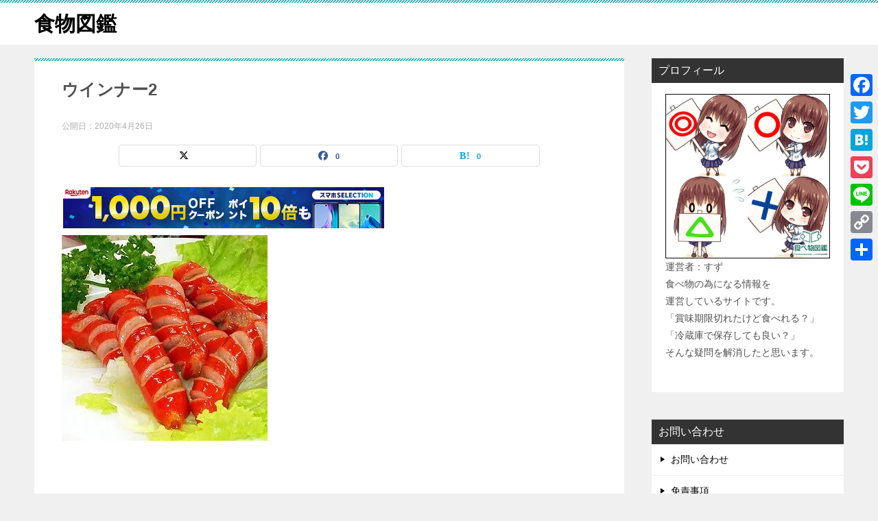

--- FILE ---
content_type: text/html; charset=UTF-8
request_url: https://tabemonozukann.com/archives/1804/%E3%82%A6%E3%82%A4%E3%83%B3%E3%83%8A%E3%83%BC2
body_size: 13858
content:
<!doctype html><html dir="ltr" lang="ja" prefix="og: https://ogp.me/ns#" class="col2 layout-footer-show"><head><meta charset="UTF-8"><meta name="viewport" content="width=device-width, initial-scale=1"><link rel="profile" href="https://gmpg.org/xfn/11"><link media="all" href="https://tabemonozukann.com/wp-content/cache/autoptimize/css/autoptimize_b52270dfc9db88c51caeff9396128bfc.css" rel="stylesheet"><title>ウインナー2 | 食物図鑑</title><style>img:is([sizes="auto" i], [sizes^="auto," i]) { contain-intrinsic-size: 3000px 1500px }</style><meta name="robots" content="max-image-preview:large" /><meta name="author" content="すず"/><link rel="canonical" href="https://tabemonozukann.com/archives/1804/%e3%82%a6%e3%82%a4%e3%83%b3%e3%83%8a%e3%83%bc2" /><meta name="generator" content="All in One SEO (AIOSEO) 4.7.9.1" /><meta property="og:locale" content="ja_JP" /><meta property="og:site_name" content="食物図鑑 | 食べ物の賞味期限や保存方法などの為になる情報を発信しています。" /><meta property="og:type" content="article" /><meta property="og:title" content="ウインナー2 | 食物図鑑" /><meta property="og:url" content="https://tabemonozukann.com/archives/1804/%e3%82%a6%e3%82%a4%e3%83%b3%e3%83%8a%e3%83%bc2" /><meta property="article:published_time" content="2020-04-26T06:26:58+00:00" /><meta property="article:modified_time" content="2020-04-26T06:26:58+00:00" /><meta name="twitter:card" content="summary" /><meta name="twitter:title" content="ウインナー2 | 食物図鑑" /><meta name="google" content="nositelinkssearchbox" /> <script type="application/ld+json" class="aioseo-schema">{"@context":"https:\/\/schema.org","@graph":[{"@type":"BreadcrumbList","@id":"https:\/\/tabemonozukann.com\/archives\/1804\/%e3%82%a6%e3%82%a4%e3%83%b3%e3%83%8a%e3%83%bc2#breadcrumblist","itemListElement":[{"@type":"ListItem","@id":"https:\/\/tabemonozukann.com\/#listItem","position":1,"name":"\u5bb6","item":"https:\/\/tabemonozukann.com\/","nextItem":{"@type":"ListItem","@id":"https:\/\/tabemonozukann.com\/archives\/1804\/%e3%82%a6%e3%82%a4%e3%83%b3%e3%83%8a%e3%83%bc2#listItem","name":"\u30a6\u30a4\u30f3\u30ca\u30fc2"}},{"@type":"ListItem","@id":"https:\/\/tabemonozukann.com\/archives\/1804\/%e3%82%a6%e3%82%a4%e3%83%b3%e3%83%8a%e3%83%bc2#listItem","position":2,"name":"\u30a6\u30a4\u30f3\u30ca\u30fc2","previousItem":{"@type":"ListItem","@id":"https:\/\/tabemonozukann.com\/#listItem","name":"\u5bb6"}}]},{"@type":"ItemPage","@id":"https:\/\/tabemonozukann.com\/archives\/1804\/%e3%82%a6%e3%82%a4%e3%83%b3%e3%83%8a%e3%83%bc2#itempage","url":"https:\/\/tabemonozukann.com\/archives\/1804\/%e3%82%a6%e3%82%a4%e3%83%b3%e3%83%8a%e3%83%bc2","name":"\u30a6\u30a4\u30f3\u30ca\u30fc2 | \u98df\u7269\u56f3\u9451","inLanguage":"ja","isPartOf":{"@id":"https:\/\/tabemonozukann.com\/#website"},"breadcrumb":{"@id":"https:\/\/tabemonozukann.com\/archives\/1804\/%e3%82%a6%e3%82%a4%e3%83%b3%e3%83%8a%e3%83%bc2#breadcrumblist"},"author":{"@id":"https:\/\/tabemonozukann.com\/archives\/author\/jarvis7#author"},"creator":{"@id":"https:\/\/tabemonozukann.com\/archives\/author\/jarvis7#author"},"datePublished":"2020-04-26T15:26:58+09:00","dateModified":"2020-04-26T15:26:58+09:00"},{"@type":"Organization","@id":"https:\/\/tabemonozukann.com\/#organization","name":"\u98df\u7269\u56f3\u9451","description":"\u98df\u3079\u7269\u306e\u8cde\u5473\u671f\u9650\u3084\u4fdd\u5b58\u65b9\u6cd5\u306a\u3069\u306e\u70ba\u306b\u306a\u308b\u60c5\u5831\u3092\u767a\u4fe1\u3057\u3066\u3044\u307e\u3059\u3002","url":"https:\/\/tabemonozukann.com\/"},{"@type":"Person","@id":"https:\/\/tabemonozukann.com\/archives\/author\/jarvis7#author","url":"https:\/\/tabemonozukann.com\/archives\/author\/jarvis7","name":"\u3059\u305a","image":{"@type":"ImageObject","@id":"https:\/\/tabemonozukann.com\/archives\/1804\/%e3%82%a6%e3%82%a4%e3%83%b3%e3%83%8a%e3%83%bc2#authorImage","url":"https:\/\/secure.gravatar.com\/avatar\/a77f3a0af3e78ef2e2d13c5675b0ab1b?s=96&d=mm&r=g","width":96,"height":96,"caption":"\u3059\u305a"}},{"@type":"WebSite","@id":"https:\/\/tabemonozukann.com\/#website","url":"https:\/\/tabemonozukann.com\/","name":"\u98df\u7269\u56f3\u9451","description":"\u98df\u3079\u7269\u306e\u8cde\u5473\u671f\u9650\u3084\u4fdd\u5b58\u65b9\u6cd5\u306a\u3069\u306e\u70ba\u306b\u306a\u308b\u60c5\u5831\u3092\u767a\u4fe1\u3057\u3066\u3044\u307e\u3059\u3002","inLanguage":"ja","publisher":{"@id":"https:\/\/tabemonozukann.com\/#organization"}}]}</script>  <script>var shf = 1;
		var lso = 1;
		var ajaxurl = 'https://tabemonozukann.com/wp-admin/admin-ajax.php';
		var sns_cnt = true;</script> <link rel='dns-prefetch' href='//static.addtoany.com' /><link rel="alternate" type="application/rss+xml" title="食物図鑑 &raquo; フィード" href="https://tabemonozukann.com/feed" /><link rel="alternate" type="application/rss+xml" title="食物図鑑 &raquo; コメントフィード" href="https://tabemonozukann.com/comments/feed" /> <script type="text/javascript" id="wpp-js" src="https://tabemonozukann.com/wp-content/plugins/wordpress-popular-posts/assets/js/wpp.min.js?ver=7.2.0" data-sampling="1" data-sampling-rate="100" data-api-url="https://tabemonozukann.com/wp-json/wordpress-popular-posts" data-post-id="2106" data-token="7a9b4bc842" data-lang="0" data-debug="0"></script> <link rel="alternate" type="application/rss+xml" title="食物図鑑 &raquo; ウインナー2 のコメントのフィード" href="https://tabemonozukann.com/archives/1804/%e3%82%a6%e3%82%a4%e3%83%b3%e3%83%8a%e3%83%bc2/feed" /> <script type="text/javascript">window._wpemojiSettings = {"baseUrl":"https:\/\/s.w.org\/images\/core\/emoji\/15.0.3\/72x72\/","ext":".png","svgUrl":"https:\/\/s.w.org\/images\/core\/emoji\/15.0.3\/svg\/","svgExt":".svg","source":{"concatemoji":"https:\/\/tabemonozukann.com\/wp-includes\/js\/wp-emoji-release.min.js?ver=6.7.4"}};
/*! This file is auto-generated */
!function(i,n){var o,s,e;function c(e){try{var t={supportTests:e,timestamp:(new Date).valueOf()};sessionStorage.setItem(o,JSON.stringify(t))}catch(e){}}function p(e,t,n){e.clearRect(0,0,e.canvas.width,e.canvas.height),e.fillText(t,0,0);var t=new Uint32Array(e.getImageData(0,0,e.canvas.width,e.canvas.height).data),r=(e.clearRect(0,0,e.canvas.width,e.canvas.height),e.fillText(n,0,0),new Uint32Array(e.getImageData(0,0,e.canvas.width,e.canvas.height).data));return t.every(function(e,t){return e===r[t]})}function u(e,t,n){switch(t){case"flag":return n(e,"\ud83c\udff3\ufe0f\u200d\u26a7\ufe0f","\ud83c\udff3\ufe0f\u200b\u26a7\ufe0f")?!1:!n(e,"\ud83c\uddfa\ud83c\uddf3","\ud83c\uddfa\u200b\ud83c\uddf3")&&!n(e,"\ud83c\udff4\udb40\udc67\udb40\udc62\udb40\udc65\udb40\udc6e\udb40\udc67\udb40\udc7f","\ud83c\udff4\u200b\udb40\udc67\u200b\udb40\udc62\u200b\udb40\udc65\u200b\udb40\udc6e\u200b\udb40\udc67\u200b\udb40\udc7f");case"emoji":return!n(e,"\ud83d\udc26\u200d\u2b1b","\ud83d\udc26\u200b\u2b1b")}return!1}function f(e,t,n){var r="undefined"!=typeof WorkerGlobalScope&&self instanceof WorkerGlobalScope?new OffscreenCanvas(300,150):i.createElement("canvas"),a=r.getContext("2d",{willReadFrequently:!0}),o=(a.textBaseline="top",a.font="600 32px Arial",{});return e.forEach(function(e){o[e]=t(a,e,n)}),o}function t(e){var t=i.createElement("script");t.src=e,t.defer=!0,i.head.appendChild(t)}"undefined"!=typeof Promise&&(o="wpEmojiSettingsSupports",s=["flag","emoji"],n.supports={everything:!0,everythingExceptFlag:!0},e=new Promise(function(e){i.addEventListener("DOMContentLoaded",e,{once:!0})}),new Promise(function(t){var n=function(){try{var e=JSON.parse(sessionStorage.getItem(o));if("object"==typeof e&&"number"==typeof e.timestamp&&(new Date).valueOf()<e.timestamp+604800&&"object"==typeof e.supportTests)return e.supportTests}catch(e){}return null}();if(!n){if("undefined"!=typeof Worker&&"undefined"!=typeof OffscreenCanvas&&"undefined"!=typeof URL&&URL.createObjectURL&&"undefined"!=typeof Blob)try{var e="postMessage("+f.toString()+"("+[JSON.stringify(s),u.toString(),p.toString()].join(",")+"));",r=new Blob([e],{type:"text/javascript"}),a=new Worker(URL.createObjectURL(r),{name:"wpTestEmojiSupports"});return void(a.onmessage=function(e){c(n=e.data),a.terminate(),t(n)})}catch(e){}c(n=f(s,u,p))}t(n)}).then(function(e){for(var t in e)n.supports[t]=e[t],n.supports.everything=n.supports.everything&&n.supports[t],"flag"!==t&&(n.supports.everythingExceptFlag=n.supports.everythingExceptFlag&&n.supports[t]);n.supports.everythingExceptFlag=n.supports.everythingExceptFlag&&!n.supports.flag,n.DOMReady=!1,n.readyCallback=function(){n.DOMReady=!0}}).then(function(){return e}).then(function(){var e;n.supports.everything||(n.readyCallback(),(e=n.source||{}).concatemoji?t(e.concatemoji):e.wpemoji&&e.twemoji&&(t(e.twemoji),t(e.wpemoji)))}))}((window,document),window._wpemojiSettings);</script> <style id='wp-emoji-styles-inline-css' type='text/css'>img.wp-smiley, img.emoji {
		display: inline !important;
		border: none !important;
		box-shadow: none !important;
		height: 1em !important;
		width: 1em !important;
		margin: 0 0.07em !important;
		vertical-align: -0.1em !important;
		background: none !important;
		padding: 0 !important;
	}</style><style id='classic-theme-styles-inline-css' type='text/css'>/*! This file is auto-generated */
.wp-block-button__link{color:#fff;background-color:#32373c;border-radius:9999px;box-shadow:none;text-decoration:none;padding:calc(.667em + 2px) calc(1.333em + 2px);font-size:1.125em}.wp-block-file__button{background:#32373c;color:#fff;text-decoration:none}</style><style id='global-styles-inline-css' type='text/css'>:root{--wp--preset--aspect-ratio--square: 1;--wp--preset--aspect-ratio--4-3: 4/3;--wp--preset--aspect-ratio--3-4: 3/4;--wp--preset--aspect-ratio--3-2: 3/2;--wp--preset--aspect-ratio--2-3: 2/3;--wp--preset--aspect-ratio--16-9: 16/9;--wp--preset--aspect-ratio--9-16: 9/16;--wp--preset--color--black: #000000;--wp--preset--color--cyan-bluish-gray: #abb8c3;--wp--preset--color--white: #ffffff;--wp--preset--color--pale-pink: #f78da7;--wp--preset--color--vivid-red: #cf2e2e;--wp--preset--color--luminous-vivid-orange: #ff6900;--wp--preset--color--luminous-vivid-amber: #fcb900;--wp--preset--color--light-green-cyan: #7bdcb5;--wp--preset--color--vivid-green-cyan: #00d084;--wp--preset--color--pale-cyan-blue: #8ed1fc;--wp--preset--color--vivid-cyan-blue: #0693e3;--wp--preset--color--vivid-purple: #9b51e0;--wp--preset--gradient--vivid-cyan-blue-to-vivid-purple: linear-gradient(135deg,rgba(6,147,227,1) 0%,rgb(155,81,224) 100%);--wp--preset--gradient--light-green-cyan-to-vivid-green-cyan: linear-gradient(135deg,rgb(122,220,180) 0%,rgb(0,208,130) 100%);--wp--preset--gradient--luminous-vivid-amber-to-luminous-vivid-orange: linear-gradient(135deg,rgba(252,185,0,1) 0%,rgba(255,105,0,1) 100%);--wp--preset--gradient--luminous-vivid-orange-to-vivid-red: linear-gradient(135deg,rgba(255,105,0,1) 0%,rgb(207,46,46) 100%);--wp--preset--gradient--very-light-gray-to-cyan-bluish-gray: linear-gradient(135deg,rgb(238,238,238) 0%,rgb(169,184,195) 100%);--wp--preset--gradient--cool-to-warm-spectrum: linear-gradient(135deg,rgb(74,234,220) 0%,rgb(151,120,209) 20%,rgb(207,42,186) 40%,rgb(238,44,130) 60%,rgb(251,105,98) 80%,rgb(254,248,76) 100%);--wp--preset--gradient--blush-light-purple: linear-gradient(135deg,rgb(255,206,236) 0%,rgb(152,150,240) 100%);--wp--preset--gradient--blush-bordeaux: linear-gradient(135deg,rgb(254,205,165) 0%,rgb(254,45,45) 50%,rgb(107,0,62) 100%);--wp--preset--gradient--luminous-dusk: linear-gradient(135deg,rgb(255,203,112) 0%,rgb(199,81,192) 50%,rgb(65,88,208) 100%);--wp--preset--gradient--pale-ocean: linear-gradient(135deg,rgb(255,245,203) 0%,rgb(182,227,212) 50%,rgb(51,167,181) 100%);--wp--preset--gradient--electric-grass: linear-gradient(135deg,rgb(202,248,128) 0%,rgb(113,206,126) 100%);--wp--preset--gradient--midnight: linear-gradient(135deg,rgb(2,3,129) 0%,rgb(40,116,252) 100%);--wp--preset--font-size--small: 13px;--wp--preset--font-size--medium: 20px;--wp--preset--font-size--large: 36px;--wp--preset--font-size--x-large: 42px;--wp--preset--spacing--20: 0.44rem;--wp--preset--spacing--30: 0.67rem;--wp--preset--spacing--40: 1rem;--wp--preset--spacing--50: 1.5rem;--wp--preset--spacing--60: 2.25rem;--wp--preset--spacing--70: 3.38rem;--wp--preset--spacing--80: 5.06rem;--wp--preset--shadow--natural: 6px 6px 9px rgba(0, 0, 0, 0.2);--wp--preset--shadow--deep: 12px 12px 50px rgba(0, 0, 0, 0.4);--wp--preset--shadow--sharp: 6px 6px 0px rgba(0, 0, 0, 0.2);--wp--preset--shadow--outlined: 6px 6px 0px -3px rgba(255, 255, 255, 1), 6px 6px rgba(0, 0, 0, 1);--wp--preset--shadow--crisp: 6px 6px 0px rgba(0, 0, 0, 1);}:where(.is-layout-flex){gap: 0.5em;}:where(.is-layout-grid){gap: 0.5em;}body .is-layout-flex{display: flex;}.is-layout-flex{flex-wrap: wrap;align-items: center;}.is-layout-flex > :is(*, div){margin: 0;}body .is-layout-grid{display: grid;}.is-layout-grid > :is(*, div){margin: 0;}:where(.wp-block-columns.is-layout-flex){gap: 2em;}:where(.wp-block-columns.is-layout-grid){gap: 2em;}:where(.wp-block-post-template.is-layout-flex){gap: 1.25em;}:where(.wp-block-post-template.is-layout-grid){gap: 1.25em;}.has-black-color{color: var(--wp--preset--color--black) !important;}.has-cyan-bluish-gray-color{color: var(--wp--preset--color--cyan-bluish-gray) !important;}.has-white-color{color: var(--wp--preset--color--white) !important;}.has-pale-pink-color{color: var(--wp--preset--color--pale-pink) !important;}.has-vivid-red-color{color: var(--wp--preset--color--vivid-red) !important;}.has-luminous-vivid-orange-color{color: var(--wp--preset--color--luminous-vivid-orange) !important;}.has-luminous-vivid-amber-color{color: var(--wp--preset--color--luminous-vivid-amber) !important;}.has-light-green-cyan-color{color: var(--wp--preset--color--light-green-cyan) !important;}.has-vivid-green-cyan-color{color: var(--wp--preset--color--vivid-green-cyan) !important;}.has-pale-cyan-blue-color{color: var(--wp--preset--color--pale-cyan-blue) !important;}.has-vivid-cyan-blue-color{color: var(--wp--preset--color--vivid-cyan-blue) !important;}.has-vivid-purple-color{color: var(--wp--preset--color--vivid-purple) !important;}.has-black-background-color{background-color: var(--wp--preset--color--black) !important;}.has-cyan-bluish-gray-background-color{background-color: var(--wp--preset--color--cyan-bluish-gray) !important;}.has-white-background-color{background-color: var(--wp--preset--color--white) !important;}.has-pale-pink-background-color{background-color: var(--wp--preset--color--pale-pink) !important;}.has-vivid-red-background-color{background-color: var(--wp--preset--color--vivid-red) !important;}.has-luminous-vivid-orange-background-color{background-color: var(--wp--preset--color--luminous-vivid-orange) !important;}.has-luminous-vivid-amber-background-color{background-color: var(--wp--preset--color--luminous-vivid-amber) !important;}.has-light-green-cyan-background-color{background-color: var(--wp--preset--color--light-green-cyan) !important;}.has-vivid-green-cyan-background-color{background-color: var(--wp--preset--color--vivid-green-cyan) !important;}.has-pale-cyan-blue-background-color{background-color: var(--wp--preset--color--pale-cyan-blue) !important;}.has-vivid-cyan-blue-background-color{background-color: var(--wp--preset--color--vivid-cyan-blue) !important;}.has-vivid-purple-background-color{background-color: var(--wp--preset--color--vivid-purple) !important;}.has-black-border-color{border-color: var(--wp--preset--color--black) !important;}.has-cyan-bluish-gray-border-color{border-color: var(--wp--preset--color--cyan-bluish-gray) !important;}.has-white-border-color{border-color: var(--wp--preset--color--white) !important;}.has-pale-pink-border-color{border-color: var(--wp--preset--color--pale-pink) !important;}.has-vivid-red-border-color{border-color: var(--wp--preset--color--vivid-red) !important;}.has-luminous-vivid-orange-border-color{border-color: var(--wp--preset--color--luminous-vivid-orange) !important;}.has-luminous-vivid-amber-border-color{border-color: var(--wp--preset--color--luminous-vivid-amber) !important;}.has-light-green-cyan-border-color{border-color: var(--wp--preset--color--light-green-cyan) !important;}.has-vivid-green-cyan-border-color{border-color: var(--wp--preset--color--vivid-green-cyan) !important;}.has-pale-cyan-blue-border-color{border-color: var(--wp--preset--color--pale-cyan-blue) !important;}.has-vivid-cyan-blue-border-color{border-color: var(--wp--preset--color--vivid-cyan-blue) !important;}.has-vivid-purple-border-color{border-color: var(--wp--preset--color--vivid-purple) !important;}.has-vivid-cyan-blue-to-vivid-purple-gradient-background{background: var(--wp--preset--gradient--vivid-cyan-blue-to-vivid-purple) !important;}.has-light-green-cyan-to-vivid-green-cyan-gradient-background{background: var(--wp--preset--gradient--light-green-cyan-to-vivid-green-cyan) !important;}.has-luminous-vivid-amber-to-luminous-vivid-orange-gradient-background{background: var(--wp--preset--gradient--luminous-vivid-amber-to-luminous-vivid-orange) !important;}.has-luminous-vivid-orange-to-vivid-red-gradient-background{background: var(--wp--preset--gradient--luminous-vivid-orange-to-vivid-red) !important;}.has-very-light-gray-to-cyan-bluish-gray-gradient-background{background: var(--wp--preset--gradient--very-light-gray-to-cyan-bluish-gray) !important;}.has-cool-to-warm-spectrum-gradient-background{background: var(--wp--preset--gradient--cool-to-warm-spectrum) !important;}.has-blush-light-purple-gradient-background{background: var(--wp--preset--gradient--blush-light-purple) !important;}.has-blush-bordeaux-gradient-background{background: var(--wp--preset--gradient--blush-bordeaux) !important;}.has-luminous-dusk-gradient-background{background: var(--wp--preset--gradient--luminous-dusk) !important;}.has-pale-ocean-gradient-background{background: var(--wp--preset--gradient--pale-ocean) !important;}.has-electric-grass-gradient-background{background: var(--wp--preset--gradient--electric-grass) !important;}.has-midnight-gradient-background{background: var(--wp--preset--gradient--midnight) !important;}.has-small-font-size{font-size: var(--wp--preset--font-size--small) !important;}.has-medium-font-size{font-size: var(--wp--preset--font-size--medium) !important;}.has-large-font-size{font-size: var(--wp--preset--font-size--large) !important;}.has-x-large-font-size{font-size: var(--wp--preset--font-size--x-large) !important;}
:where(.wp-block-post-template.is-layout-flex){gap: 1.25em;}:where(.wp-block-post-template.is-layout-grid){gap: 1.25em;}
:where(.wp-block-columns.is-layout-flex){gap: 2em;}:where(.wp-block-columns.is-layout-grid){gap: 2em;}
:root :where(.wp-block-pullquote){font-size: 1.5em;line-height: 1.6;}</style><style id='akismet-widget-style-inline-css' type='text/css'>.a-stats {
				--akismet-color-mid-green: #357b49;
				--akismet-color-white: #fff;
				--akismet-color-light-grey: #f6f7f7;

				max-width: 350px;
				width: auto;
			}

			.a-stats * {
				all: unset;
				box-sizing: border-box;
			}

			.a-stats strong {
				font-weight: 600;
			}

			.a-stats a.a-stats__link,
			.a-stats a.a-stats__link:visited,
			.a-stats a.a-stats__link:active {
				background: var(--akismet-color-mid-green);
				border: none;
				box-shadow: none;
				border-radius: 8px;
				color: var(--akismet-color-white);
				cursor: pointer;
				display: block;
				font-family: -apple-system, BlinkMacSystemFont, 'Segoe UI', 'Roboto', 'Oxygen-Sans', 'Ubuntu', 'Cantarell', 'Helvetica Neue', sans-serif;
				font-weight: 500;
				padding: 12px;
				text-align: center;
				text-decoration: none;
				transition: all 0.2s ease;
			}

			/* Extra specificity to deal with TwentyTwentyOne focus style */
			.widget .a-stats a.a-stats__link:focus {
				background: var(--akismet-color-mid-green);
				color: var(--akismet-color-white);
				text-decoration: none;
			}

			.a-stats a.a-stats__link:hover {
				filter: brightness(110%);
				box-shadow: 0 4px 12px rgba(0, 0, 0, 0.06), 0 0 2px rgba(0, 0, 0, 0.16);
			}

			.a-stats .count {
				color: var(--akismet-color-white);
				display: block;
				font-size: 1.5em;
				line-height: 1.4;
				padding: 0 13px;
				white-space: nowrap;
			}</style><style id='addtoany-inline-css' type='text/css'>@media screen and (max-width:980px){
.a2a_floating_style.a2a_vertical_style{display:none;}
}</style><link rel="https://api.w.org/" href="https://tabemonozukann.com/wp-json/" /><link rel="alternate" title="JSON" type="application/json" href="https://tabemonozukann.com/wp-json/wp/v2/media/2106" /><link rel="EditURI" type="application/rsd+xml" title="RSD" href="https://tabemonozukann.com/xmlrpc.php?rsd" /><link rel='shortlink' href='https://tabemonozukann.com/?p=2106' /><link rel="alternate" title="oEmbed (JSON)" type="application/json+oembed" href="https://tabemonozukann.com/wp-json/oembed/1.0/embed?url=https%3A%2F%2Ftabemonozukann.com%2Farchives%2F1804%2F%25e3%2582%25a6%25e3%2582%25a4%25e3%2583%25b3%25e3%2583%258a%25e3%2583%25bc2" /><link rel="alternate" title="oEmbed (XML)" type="text/xml+oembed" href="https://tabemonozukann.com/wp-json/oembed/1.0/embed?url=https%3A%2F%2Ftabemonozukann.com%2Farchives%2F1804%2F%25e3%2582%25a6%25e3%2582%25a4%25e3%2583%25b3%25e3%2583%258a%25e3%2583%25bc2&#038;format=xml" /><style id="wpp-loading-animation-styles">@-webkit-keyframes bgslide{from{background-position-x:0}to{background-position-x:-200%}}@keyframes bgslide{from{background-position-x:0}to{background-position-x:-200%}}.wpp-widget-block-placeholder,.wpp-shortcode-placeholder{margin:0 auto;width:60px;height:3px;background:#dd3737;background:linear-gradient(90deg,#dd3737 0%,#571313 10%,#dd3737 100%);background-size:200% auto;border-radius:3px;-webkit-animation:bgslide 1s infinite linear;animation:bgslide 1s infinite linear}</style><meta name="robots" content="noindex"><meta name="description" content="この記事の監修者 すず 食べ物の情報を発信しています。健康に関する情報は年々変化します。より正しい情報を届けれるように注力します。 こんな記事を書いています"><meta property="og:type" content="article" /><meta property="og:url" content="https://tabemonozukann.com/archives/1804/%e3%82%a6%e3%82%a4%e3%83%b3%e3%83%8a%e3%83%bc2" /><meta property="og:title" content="ウインナー2 | 食物図鑑"/><meta property="og:description" content="この記事の監修者 すず 食べ物の情報を発信しています。健康に関する情報は年々変化します。より正しい情報を届けれるように注力します。 こんな記事を書いています"><meta property="og:site_name" content="食物図鑑"><meta property="og:image" content="https://tabemonozukann.com/wp-content/uploads/2020/04/41c7085e7b82f68242deeb8ea5688397.jpg"><meta property="og:image:type" content="image/jpeg"><meta property="og:image:width" content="300"><meta property="og:image:height" content="300"><meta property="og:locale" content="ja_JP"> <noscript><style>.lazyload[data-src]{display:none !important;}</style></noscript><style>.lazyload{background-image:none !important;}.lazyload:before{background-image:none !important;}</style><style type="text/css">.broken_link, a.broken_link {
	text-decoration: line-through;
}</style><style type="text/css" id="wp-custom-css">/*--------------------------------------  蛍光ペンのような下線を引く　　　↓--------------------------------------*//*ピンク（太め）*/.pink_line {background:rgba(0, 0, 0, 0) linear-gradient(transparent 60%, #FFDFEF 0%) repeat scroll 0 0;}/*ブルー（太め）*/.blue_line{background:rgba(0, 0, 0, 0) linear-gradient(transparent 60%, #cce5ff 0%) repeat scroll 0 0;}/*イエロー（太め）*/.yellow_line {background:rgba(0, 0, 0, 0) linear-gradient(transparent 60%, #ffffbc 0%) repeat scroll 0 0;}/*ピンク（細め）*/.pink_line_narrow{background:rgba(0, 0, 0, 0) linear-gradient(transparent 80%, #ffb2d8 0%) repeat scroll 0 0;}/*ブルー（細め）*/.blue_line_narrow {background:rgba(0, 0, 0, 0) linear-gradient(transparent 80%, #add6ff 0%) repeat scroll 0 0;}/*イエロー（細め）*/.yellow_line_narrow{background:rgba(0, 0, 0, 0) linear-gradient(transparent 80%, #ffff7f 0%) repeat scroll 0 0;}

/*グリーン（太め）*/.green_line {background:rgba(0, 0, 0, 0) linear-gradient(transparent 60%, #CEF6CE 0%) repeat scroll 0 0;}

.date,.update{
    font-size: 16px;
    margin-bottom: 5px;
}

.date,.update{
	font-size: 16px;
    color: #aaa;
    display: inline-block;
	margin:0px 0px 0px 0px;
}

.update{
    margin-left: 20px;
}

.date:before{
    content: '\f073';
    font-family: FontAwesome;
    color: #aaa;
}

.update:before{
    content: '\f021';
    font-family: FontAwesome;
    color: #aaa;
}

/*ディスクリプションとヘッダーコンテンツを非表示*/
.keni-header_cont,
.site-description{
	display: none!important;
}</style></head><body data-rsssl=1 class="attachment attachment-template-default single single-attachment postid-2106 attachmentid-2106 attachment-jpeg fa_v6_css no-gn"><div id="top" class="keni-container"><div class="keni-header_wrap"><div class="keni-header_outer"><header class="keni-header keni-header_col1"><div class="keni-header_inner"><p class="site-title"><a href="https://tabemonozukann.com/" rel="home">食物図鑑</a></p><div class="keni-header_cont"><p class="site-description">食べ物の賞味期限や保存方法などの為になる情報を発信しています。</p></div></div></header></div></div><div id="click-space"></div><div class="keni-main_wrap"><div class="keni-main_outer"><main id="main" class="keni-main"><div class="keni-main_inner"><aside class="free-area free-area_before-title"></aside><article class="post-2106 attachment type-attachment status-inherit keni-section" itemscope itemtype="http://schema.org/Article"><meta itemscope itemprop="mainEntityOfPage"  itemType="https://schema.org/WebPage" itemid="https://tabemonozukann.com/archives/1804/%e3%82%a6%e3%82%a4%e3%83%b3%e3%83%8a%e3%83%bc2" /><div class="keni-section_wrap article_wrap"><div class="keni-section"><header class="article-header"><h1 class="entry_title" itemprop="headline">ウインナー2</h1><div class="entry_status"><ul class="entry_date"><li class="entry_date_item">公開日：<time itemprop="datePublished" datetime="2020-04-26T15:26:58+09:00" content="2020-04-26T15:26:58+09:00">2020年4月26日</time></li></ul><ul class="entry_category"></ul></div><aside class="sns-btn_wrap"><div class="sns-btn_x" data-url="https://tabemonozukann.com/archives/1804/%e3%82%a6%e3%82%a4%e3%83%b3%e3%83%8a%e3%83%bc2" data-title="%E3%82%A6%E3%82%A4%E3%83%B3%E3%83%8A%E3%83%BC2+%7C+%E9%A3%9F%E7%89%A9%E5%9B%B3%E9%91%91"></div><div class="sns-btn_fb" data-url="https://tabemonozukann.com/archives/1804/%e3%82%a6%e3%82%a4%e3%83%b3%e3%83%8a%e3%83%bc2" data-title="%E3%82%A6%E3%82%A4%E3%83%B3%E3%83%8A%E3%83%BC2+%7C+%E9%A3%9F%E7%89%A9%E5%9B%B3%E9%91%91"></div><div class="sns-btn_hatena" data-url="https://tabemonozukann.com/archives/1804/%e3%82%a6%e3%82%a4%e3%83%b3%e3%83%8a%e3%83%bc2" data-title="%E3%82%A6%E3%82%A4%E3%83%B3%E3%83%8A%E3%83%BC2+%7C+%E9%A3%9F%E7%89%A9%E5%9B%B3%E9%91%91"></div></aside></header><div class="article-body" itemprop="articleBody"><div class='code-block code-block-5' style='margin: 8px 0; clear: both;'> <a href="https://hb.afl.rakuten.co.jp/hsc/226ea925.3e9f277d.1541a4e4.c5974acd/?link_type=pict&ut=eyJwYWdlIjoic2hvcCIsInR5cGUiOiJwaWN0IiwiY29sIjoxLCJjYXQiOiI0NCIsImJhbiI6IjQ2MDEzNSIsImFtcCI6ZmFsc2V9" target="_blank" rel="nofollow sponsored noopener" style="word-wrap:break-word;"  ><img src="[data-uri]" border="0" style="margin:2px" alt="" title="" data-src="https://hbb.afl.rakuten.co.jp/hsb/226ea925.3e9f277d.1541a4e4.c5974acd/?me_id=1&me_adv_id=460135&t=pict" decoding="async" class="lazyload"><noscript><img src="https://hbb.afl.rakuten.co.jp/hsb/226ea925.3e9f277d.1541a4e4.c5974acd/?me_id=1&me_adv_id=460135&t=pict" border="0" style="margin:2px" alt="" title="" data-eio="l"></noscript></a></div><p class="attachment"><a href='https://tabemonozukann.com/wp-content/uploads/2020/04/41c7085e7b82f68242deeb8ea5688397.jpg'><img fetchpriority="high" decoding="async" width="300" height="300" src="[data-uri]" class="attachment-medium size-medium lazyload" alt=""   data-src="https://tabemonozukann.com/wp-content/uploads/2020/04/41c7085e7b82f68242deeb8ea5688397-300x300.jpg" data-srcset="https://tabemonozukann.com/wp-content/uploads/2020/04/41c7085e7b82f68242deeb8ea5688397.jpg 300w, https://tabemonozukann.com/wp-content/uploads/2020/04/41c7085e7b82f68242deeb8ea5688397-150x150.jpg 150w, https://tabemonozukann.com/wp-content/uploads/2020/04/41c7085e7b82f68242deeb8ea5688397-20x20.jpg 20w, https://tabemonozukann.com/wp-content/uploads/2020/04/41c7085e7b82f68242deeb8ea5688397-40x40.jpg 40w, https://tabemonozukann.com/wp-content/uploads/2020/04/41c7085e7b82f68242deeb8ea5688397-60x60.jpg 60w, https://tabemonozukann.com/wp-content/uploads/2020/04/41c7085e7b82f68242deeb8ea5688397-120x120.jpg 120w" data-sizes="auto" data-eio-rwidth="300" data-eio-rheight="300" /><noscript><img fetchpriority="high" decoding="async" width="300" height="300" src="https://tabemonozukann.com/wp-content/uploads/2020/04/41c7085e7b82f68242deeb8ea5688397-300x300.jpg" class="attachment-medium size-medium" alt="" srcset="https://tabemonozukann.com/wp-content/uploads/2020/04/41c7085e7b82f68242deeb8ea5688397.jpg 300w, https://tabemonozukann.com/wp-content/uploads/2020/04/41c7085e7b82f68242deeb8ea5688397-150x150.jpg 150w, https://tabemonozukann.com/wp-content/uploads/2020/04/41c7085e7b82f68242deeb8ea5688397-20x20.jpg 20w, https://tabemonozukann.com/wp-content/uploads/2020/04/41c7085e7b82f68242deeb8ea5688397-40x40.jpg 40w, https://tabemonozukann.com/wp-content/uploads/2020/04/41c7085e7b82f68242deeb8ea5688397-60x60.jpg 60w, https://tabemonozukann.com/wp-content/uploads/2020/04/41c7085e7b82f68242deeb8ea5688397-120x120.jpg 120w" sizes="(max-width: 300px) 100vw, 300px" data-eio="l" /></noscript></a></p><div class='code-block code-block-3' style='margin: 8px 0; clear: both;'><style type="text/css">.adslot_1 { width: 100%; height: 280px; }</style> <script async src="//pagead2.googlesyndication.com/pagead/js/adsbygoogle.js"></script>  <ins class="adsbygoogle adslot_1"
style="display:inline-block"
data-ad-client="ca-pub-6994903154734239"
data-ad-slot="9916185524"
></ins> <script>(adsbygoogle = window.adsbygoogle || []).push({});</script></div><div class='code-block code-block-4' style='margin: 8px 0; clear: both;'><section class="padSection" id="padSection"><h4 class="padSectionTitle">この記事の監修者</h4><div id="avatar" class="avatar circle"><img src="[data-uri]" alt="すず" data-src="https://tabemonozukann.com/wp-content/uploads/2020/02/123470-150x150.jpg" decoding="async" class="lazyload" data-eio-rwidth="150" data-eio-rheight="150" /><noscript><img src="https://tabemonozukann.com/wp-content/uploads/2020/02/123470-150x150.jpg" alt="すず" data-eio="l" /></noscript></div><dl id="profileTxtSet" class="profileTxtSet"><dt> <span id="authorName" class="authorName">すず</span></dt><dd> 食べ物の情報を発信しています。健康に関する情報は年々変化します。より正しい情報を届けれるように注力します。</dd></dl><div id="latestEntries"><h5 class="latestEntriesTitle">こんな記事を書いています</h5><ul class="entryList"></ul></div></section></div></div></div></div><div class="behind-article-area"><div class="keni-section_wrap keni-section_wrap_style02"><div class="keni-section"><aside class="sns-btn_wrap"><div class="sns-btn_x" data-url="https://tabemonozukann.com/archives/1804/%e3%82%a6%e3%82%a4%e3%83%b3%e3%83%8a%e3%83%bc2" data-title="%E3%82%A6%E3%82%A4%E3%83%B3%E3%83%8A%E3%83%BC2+%7C+%E9%A3%9F%E7%89%A9%E5%9B%B3%E9%91%91"></div><div class="sns-btn_fb" data-url="https://tabemonozukann.com/archives/1804/%e3%82%a6%e3%82%a4%e3%83%b3%e3%83%8a%e3%83%bc2" data-title="%E3%82%A6%E3%82%A4%E3%83%B3%E3%83%8A%E3%83%BC2+%7C+%E9%A3%9F%E7%89%A9%E5%9B%B3%E9%91%91"></div><div class="sns-btn_hatena" data-url="https://tabemonozukann.com/archives/1804/%e3%82%a6%e3%82%a4%e3%83%b3%e3%83%8a%e3%83%bc2" data-title="%E3%82%A6%E3%82%A4%E3%83%B3%E3%83%8A%E3%83%BC2+%7C+%E9%A3%9F%E7%89%A9%E5%9B%B3%E9%91%91"></div></aside><nav class="navigation post-navigation" aria-label="投稿"><h2 class="screen-reader-text">投稿ナビゲーション</h2><div class="nav-links"><div class="nav-previous"><a href="https://tabemonozukann.com/archives/1804">タコさんウインナーの切り方は？アレンジ「飾り切り」も紹介！</a></div></div></nav></div></div></div></article><div class="keni-section_wrap keni-section_wrap_style02"><section id="comments" class="comments-area keni-section"><div id="respond" class="comment-respond"><h2 id="reply-title" class="comment-reply-title">コメントを残す <small><a rel="nofollow" id="cancel-comment-reply-link" href="/archives/1804/%E3%82%A6%E3%82%A4%E3%83%B3%E3%83%8A%E3%83%BC2#respond" style="display:none;">コメントをキャンセル</a></small></h2><form action="https://tabemonozukann.com/wp-comments-post.php" method="post" id="commentform" class="comment-form" novalidate><div class="comment-form-author"><p class="comment-form_item_title"><label for="author"><small>名前</small></label></p><p class="comment-form_item_input"><input id="author" class="w60" name="author" type="text" value="" size="30"  /></p></div><p class="comment-form-comment comment-form_item_title"><label for="comment"><small>コメント</small></label></p><p class="comment-form_item_textarea"><textarea id="comment" name="comment" class="w100" cols="45" rows="8" maxlength="65525" aria-required="true" required="required"></textarea></p><div class="form-submit al-c m20-t"><p><input name="submit" type="submit" id="submit" class="submit btn btn-form01 dir-arw_r btn_style03" value="コメントを送信" /> <input type='hidden' name='comment_post_ID' value='2106' id='comment_post_ID' /> <input type='hidden' name='comment_parent' id='comment_parent' value='0' /></p></div><p style="display: none;"><input type="hidden" id="akismet_comment_nonce" name="akismet_comment_nonce" value="51b96fc835" /></p><p style="display: none !important;" class="akismet-fields-container" data-prefix="ak_"><label>&#916;<textarea name="ak_hp_textarea" cols="45" rows="8" maxlength="100"></textarea></label><input type="hidden" id="ak_js_1" name="ak_js" value="23"/><script>document.getElementById( "ak_js_1" ).setAttribute( "value", ( new Date() ).getTime() );</script></p></form></div></section></div><aside class="free-area free-area_after-cont"></aside></div></main><aside id="secondary" class="keni-sub"><div id="text-2" class="keni-section_wrap widget widget_text"><section class="keni-section"><h3 class="sub-section_title">プロフィール</h3><div class="textwidget"><img class="alignnone size-full wp-image-671 lazyload" src="[data-uri]" data-src="https://tabemonozukann.com/wp-content/uploads/2020/04/NVSN3usZRCXjgfV1586956129_1586956805-e1586956861534.jpg" decoding="async" data-eio-rwidth="400" data-eio-rheight="400" /><noscript><img class="alignnone size-full wp-image-671" src="https://tabemonozukann.com/wp-content/uploads/2020/04/NVSN3usZRCXjgfV1586956129_1586956805-e1586956861534.jpg" data-eio="l" /></noscript><br> 運営者：すず<br> 食べ物の為になる情報を<br> 運営しているサイトです。<br> 「賞味期限切れたけど食べれる？」<br> 「冷蔵庫で保存しても良い？」<br> そんな疑問を解消したと思います。<br> <br></div></section></div><div id="nav_menu-2" class="keni-section_wrap widget widget_nav_menu"><section class="keni-section"><h3 class="sub-section_title">お問い合わせ</h3><div class="menu-%e3%83%a1%e3%83%8b%e3%83%a5%e3%83%bc-container"><ul id="menu-%e3%83%a1%e3%83%8b%e3%83%a5%e3%83%bc" class="menu"><li id="menu-item-1788" class="menu-item menu-item-type-post_type menu-item-object-page menu-item-1788"><a href="https://tabemonozukann.com/%e3%81%8a%e5%95%8f%e3%81%84%e5%90%88%e3%82%8f%e3%81%9b">お問い合わせ</a></li><li id="menu-item-29" class="menu-item menu-item-type-post_type menu-item-object-page menu-item-29"><a href="https://tabemonozukann.com/%e5%85%8d%e8%b2%ac%e4%ba%8b%e9%a0%85">免責事項</a></li><li id="menu-item-26" class="menu-item menu-item-type-post_type menu-item-object-page menu-item-26"><a href="https://tabemonozukann.com/%e3%83%97%e3%83%a9%e3%82%a4%e3%83%90%e3%82%b7%e3%83%bc%e3%83%9d%e3%83%aa%e3%82%b7%e3%83%bc">プライバシーポリシー</a></li><li id="menu-item-2125" class="menu-item menu-item-type-post_type menu-item-object-page menu-item-2125"><a href="https://tabemonozukann.com/%e3%82%b5%e3%82%a4%e3%83%88%e3%83%9e%e3%83%83%e3%83%97">サイトマップ</a></li></ul></div></section></div><div id="custom_html-2" class="widget_text keni-section_wrap widget widget_custom_html"><section class="widget_text keni-section"><h3 class="sub-section_title">スポンサー「楽天市場」</h3><div class="textwidget custom-html-widget"><script type="text/javascript">rakuten_design="slide";rakuten_affiliateId="12a3c44d.56ea2804.12a3c44e.5bbe5838";rakuten_items="ctsmatch";rakuten_genreId="0";rakuten_size="300x250";rakuten_target="_blank";rakuten_theme="gray";rakuten_border="on";rakuten_auto_mode="on";rakuten_genre_title="off";rakuten_recommend="on";rakuten_ts="1558616927781";</script><script type="text/javascript" src="https://xml.affiliate.rakuten.co.jp/widget/js/rakuten_widget.js"></script></div></section></div><div id="categories-3" class="keni-section_wrap widget widget_categories"><section class="keni-section"><h3 class="sub-section_title">カテゴリー</h3><ul><li class="cat-item cat-item-24"><a href="https://tabemonozukann.com/archives/category/allergy">アレルギー</a></li><li class="cat-item cat-item-14"><a href="https://tabemonozukann.com/archives/category/calorie">カロリー</a><ul class='children'><li class="cat-item cat-item-23"><a href="https://tabemonozukann.com/archives/category/calorie/egg">卵</a></li><li class="cat-item cat-item-17"><a href="https://tabemonozukann.com/archives/category/calorie/fruit">果物</a></li><li class="cat-item cat-item-25"><a href="https://tabemonozukann.com/archives/category/calorie/meat">肉</a></li><li class="cat-item cat-item-16"><a href="https://tabemonozukann.com/archives/category/calorie/bean">豆</a></li><li class="cat-item cat-item-15"><a href="https://tabemonozukann.com/archives/category/calorie/vegetable">野菜</a></li></ul></li><li class="cat-item cat-item-26"><a href="https://tabemonozukann.com/archives/category/recipe">レシピ</a></li><li class="cat-item cat-item-3"><a href="https://tabemonozukann.com/archives/category/sell-by">賞味期限</a><ul class='children'><li class="cat-item cat-item-13"><a href="https://tabemonozukann.com/archives/category/sell-by/mushuroom">キノコ</a></li><li class="cat-item cat-item-12"><a href="https://tabemonozukann.com/archives/category/sell-by/processed-food">加工食品</a></li><li class="cat-item cat-item-10"><a href="https://tabemonozukann.com/archives/category/sell-by/egg2">卵</a></li><li class="cat-item cat-item-4"><a href="https://tabemonozukann.com/archives/category/sell-by/fruit2">果物</a></li><li class="cat-item cat-item-20"><a href="https://tabemonozukann.com/archives/category/sell-by/bean2">豆</a></li><li class="cat-item cat-item-5"><a href="https://tabemonozukann.com/archives/category/sell-by/vegetable2">野菜</a></li><li class="cat-item cat-item-8"><a href="https://tabemonozukann.com/archives/category/sell-by/drink">飲み物</a></li><li class="cat-item cat-item-19"><a href="https://tabemonozukann.com/archives/category/sell-by/fish">魚</a></li></ul></li><li class="cat-item cat-item-22"><a href="https://tabemonozukann.com/archives/category/trivia">食べ物雑学</a></li></ul></section></div><div id="search-3" class="keni-section_wrap widget widget_search"><section class="keni-section"><h3 class="sub-section_title">検索</h3><div class="search-box"><form role="search" method="get" id="keni_search" class="searchform" action="https://tabemonozukann.com/"> <input type="text" value="" name="s" aria-label="検索"><button class="btn-search"><img src="[data-uri]" width="18" height="18" alt="検索" data-src="https://tabemonozukann.com/wp-content/themes/keni80_wp_standard_all_202502151213/images/icon/search_black.svg" decoding="async" class="lazyload" data-eio-rwidth="18" data-eio-rheight="18"><noscript><img src="https://tabemonozukann.com/wp-content/themes/keni80_wp_standard_all_202502151213/images/icon/search_black.svg" width="18" height="18" alt="検索" data-eio="l"></noscript></button></form></div></section></div><div id="keni_pv-2" class="keni-section_wrap widget widget_keni_pv widget_recent_entries_img03 widget_recent_entries_ranking"><section class="keni-section"><h3 class="sub-section_title">今読まれている記事は？</h3><ol class="list_widget_recent_entries_img"><li style="" class="lazyload" data-back="https://tabemonozukann.com/wp-content/themes/keni80_wp_standard_all_202502151213/images/no-image.jpg"><p class="widget_recent_entries_img_entry_title"><a href="https://tabemonozukann.com/%e8%a8%98%e4%ba%8b" >記事</a></p></li><li style="" class="lazyload" data-back="https://tabemonozukann.com/wp-content/uploads/2018/10/1d87585c5230bd2c9d4784be596d1940-1-e1583126871661.jpg"><p class="widget_recent_entries_img_entry_title"><a href="https://tabemonozukann.com/archives/1331" >コストコの「危険な食べ物」はこの５つに注意！体に悪い理由も解説！</a></p></li><li style="" class="lazyload" data-back="https://tabemonozukann.com/wp-content/themes/keni80_wp_standard_all_202502151213/images/no-image.jpg"><p class="widget_recent_entries_img_entry_title"><a href="https://tabemonozukann.com/%e3%81%8a%e5%95%8f%e3%81%84%e5%90%88%e3%82%8f%e3%81%9b" >お問い合わせ</a></p></li></ol></section></div></aside></div></div><div class="keni-breadcrumb-list_wrap"><div class="keni-breadcrumb-list_outer"><nav class="keni-breadcrumb-list"><ol class="keni-breadcrumb-list_inner" itemscope itemtype="http://schema.org/BreadcrumbList"><li itemprop="itemListElement" itemscope itemtype="http://schema.org/ListItem"> <a itemprop="item" href="https://tabemonozukann.com"><span itemprop="name">食物図鑑</span> TOP</a><meta itemprop="position" content="1" /></li><li>ウインナー2</li></ol></nav></div></div><div class="keni-footer_wrap"><div class="keni-footer_outer"><footer class="keni-footer"><div class="keni-footer_inner"><div class="keni-footer-cont_wrap"></div></div></footer><div class="footer-menu"></div><div class="keni-copyright_wrap"><div class="keni-copyright"> <small>&copy; 2016 食物図鑑</small></div></div></div></div><div class="keni-footer-panel_wrap"><div class="keni-footer-panel_outer"><aside class="keni-footer-panel"><ul class="utility-menu"><li class="btn_share utility-menu_item"><span class="icon_share"></span>シェア</li><li class="utility-menu_item"><a href="#top"><span class="icon_arrow_s_up"></span>TOPへ</a></li></ul><div class="keni-footer-panel_sns"><div class="sns-btn_wrap sns-btn_wrap_s"><div class="sns-btn_x"></div><div class="sns-btn_fb"></div><div class="sns-btn_hatena"></div></div></div></aside></div></div></div><p class="page-top"><a href="#top"></a></p>  <script type="text/javascript" id="eio-lazy-load-js-before">var eio_lazy_vars = {"exactdn_domain":"","skip_autoscale":0,"threshold":0,"use_dpr":1};</script> <script type="text/javascript" src="https://tabemonozukann.com/wp-content/plugins/ewww-image-optimizer/includes/lazysizes.min.js?ver=810" id="eio-lazy-load-js" async="async" data-wp-strategy="async"></script> <script type="text/javascript" id="addtoany-core-js-before">window.a2a_config=window.a2a_config||{};a2a_config.callbacks=[];a2a_config.overlays=[];a2a_config.templates={};a2a_localize = {
	Share: "共有",
	Save: "ブックマーク",
	Subscribe: "購読",
	Email: "メール",
	Bookmark: "ブックマーク",
	ShowAll: "すべて表示する",
	ShowLess: "小さく表示する",
	FindServices: "サービスを探す",
	FindAnyServiceToAddTo: "追加するサービスを今すぐ探す",
	PoweredBy: "Powered by",
	ShareViaEmail: "メールでシェアする",
	SubscribeViaEmail: "メールで購読する",
	BookmarkInYourBrowser: "ブラウザにブックマーク",
	BookmarkInstructions: "このページをブックマークするには、 Ctrl+D または \u2318+D を押下。",
	AddToYourFavorites: "お気に入りに追加",
	SendFromWebOrProgram: "任意のメールアドレスまたはメールプログラムから送信",
	EmailProgram: "メールプログラム",
	More: "詳細&#8230;",
	ThanksForSharing: "共有ありがとうございます !",
	ThanksForFollowing: "フォローありがとうございます !"
};</script> <script type="text/javascript" defer src="https://static.addtoany.com/menu/page.js" id="addtoany-core-js"></script> <script type="text/javascript" src="https://tabemonozukann.com/wp-includes/js/jquery/jquery.min.js?ver=3.7.1" id="jquery-core-js"></script> <script type="text/javascript" src="https://tabemonozukann.com/wp-includes/js/jquery/jquery-migrate.min.js?ver=3.4.1" id="jquery-migrate-js"></script> <script type="text/javascript" defer src="https://tabemonozukann.com/wp-content/plugins/add-to-any/addtoany.min.js?ver=1.1" id="addtoany-jquery-js"></script> <script type="text/javascript" src="https://tabemonozukann.com/wp-includes/js/dist/hooks.min.js?ver=4d63a3d491d11ffd8ac6" id="wp-hooks-js"></script> <script type="text/javascript" src="https://tabemonozukann.com/wp-includes/js/dist/i18n.min.js?ver=5e580eb46a90c2b997e6" id="wp-i18n-js"></script> <script type="text/javascript" id="wp-i18n-js-after">wp.i18n.setLocaleData( { 'text direction\u0004ltr': [ 'ltr' ] } );</script> <script type="text/javascript" src="https://tabemonozukann.com/wp-content/cache/autoptimize/js/autoptimize_single_2e187162915b1d22fd4558fee30f5613.js?ver=6.0.4" id="swv-js"></script> <script type="text/javascript" id="contact-form-7-js-translations">( function( domain, translations ) {
	var localeData = translations.locale_data[ domain ] || translations.locale_data.messages;
	localeData[""].domain = domain;
	wp.i18n.setLocaleData( localeData, domain );
} )( "contact-form-7", {"translation-revision-date":"2025-02-18 07:36:32+0000","generator":"GlotPress\/4.0.1","domain":"messages","locale_data":{"messages":{"":{"domain":"messages","plural-forms":"nplurals=1; plural=0;","lang":"ja_JP"},"This contact form is placed in the wrong place.":["\u3053\u306e\u30b3\u30f3\u30bf\u30af\u30c8\u30d5\u30a9\u30fc\u30e0\u306f\u9593\u9055\u3063\u305f\u4f4d\u7f6e\u306b\u7f6e\u304b\u308c\u3066\u3044\u307e\u3059\u3002"],"Error:":["\u30a8\u30e9\u30fc:"]}},"comment":{"reference":"includes\/js\/index.js"}} );</script> <script type="text/javascript" id="contact-form-7-js-before">var wpcf7 = {
    "api": {
        "root": "https:\/\/tabemonozukann.com\/wp-json\/",
        "namespace": "contact-form-7\/v1"
    }
};</script> <script type="text/javascript" src="https://tabemonozukann.com/wp-content/cache/autoptimize/js/autoptimize_single_2912c657d0592cc532dff73d0d2ce7bb.js?ver=6.0.4" id="contact-form-7-js"></script> <script type="text/javascript" src="https://tabemonozukann.com/wp-content/cache/autoptimize/js/autoptimize_single_49493316c090bb3d7cca5bc09031037c.js?ver=8.0.1.13" id="keni-navigation-js"></script> <script type="text/javascript" src="https://tabemonozukann.com/wp-content/cache/autoptimize/js/autoptimize_single_93d421fd7576b0ca9c359ffe2fa16113.js?ver=8.0.1.13" id="keni-skip-link-focus-fix-js"></script> <script type="text/javascript" src="https://tabemonozukann.com/wp-content/cache/autoptimize/js/autoptimize_single_2690b29f65c28d2c957dff6310037f69.js?ver=8.0.1.13" id="keni-toc-js"></script> <script type="text/javascript" src="https://tabemonozukann.com/wp-content/cache/autoptimize/js/autoptimize_single_15ef2ffd1c32bcc1a7586423911a794f.js?ver=8.0.1.13" id="keni-utility-js"></script> <script type="text/javascript" src="https://tabemonozukann.com/wp-includes/js/comment-reply.min.js?ver=6.7.4" id="comment-reply-js" async="async" data-wp-strategy="async"></script> <script defer type="text/javascript" src="https://tabemonozukann.com/wp-content/cache/autoptimize/js/autoptimize_single_91954b488a9bfcade528d6ff5c7ce83f.js?ver=1739588077" id="akismet-frontend-js"></script> <div class="a2a_kit a2a_kit_size_32 a2a_floating_style a2a_vertical_style" style="right:0px;top:100px;background-color:transparent"><a class="a2a_button_facebook" href="https://www.addtoany.com/add_to/facebook?linkurl=https%3A%2F%2Ftabemonozukann.com%2Farchives%2F1804%2F%25E3%2582%25A6%25E3%2582%25A4%25E3%2583%25B3%25E3%2583%258A%25E3%2583%25BC2&amp;linkname=%E3%82%A6%E3%82%A4%E3%83%B3%E3%83%8A%E3%83%BC2%20%7C%20%E9%A3%9F%E7%89%A9%E5%9B%B3%E9%91%91" title="Facebook" rel="nofollow noopener" target="_blank"></a><a class="a2a_button_twitter" href="https://www.addtoany.com/add_to/twitter?linkurl=https%3A%2F%2Ftabemonozukann.com%2Farchives%2F1804%2F%25E3%2582%25A6%25E3%2582%25A4%25E3%2583%25B3%25E3%2583%258A%25E3%2583%25BC2&amp;linkname=%E3%82%A6%E3%82%A4%E3%83%B3%E3%83%8A%E3%83%BC2%20%7C%20%E9%A3%9F%E7%89%A9%E5%9B%B3%E9%91%91" title="Twitter" rel="nofollow noopener" target="_blank"></a><a class="a2a_button_hatena" href="https://www.addtoany.com/add_to/hatena?linkurl=https%3A%2F%2Ftabemonozukann.com%2Farchives%2F1804%2F%25E3%2582%25A6%25E3%2582%25A4%25E3%2583%25B3%25E3%2583%258A%25E3%2583%25BC2&amp;linkname=%E3%82%A6%E3%82%A4%E3%83%B3%E3%83%8A%E3%83%BC2%20%7C%20%E9%A3%9F%E7%89%A9%E5%9B%B3%E9%91%91" title="Hatena" rel="nofollow noopener" target="_blank"></a><a class="a2a_button_pocket" href="https://www.addtoany.com/add_to/pocket?linkurl=https%3A%2F%2Ftabemonozukann.com%2Farchives%2F1804%2F%25E3%2582%25A6%25E3%2582%25A4%25E3%2583%25B3%25E3%2583%258A%25E3%2583%25BC2&amp;linkname=%E3%82%A6%E3%82%A4%E3%83%B3%E3%83%8A%E3%83%BC2%20%7C%20%E9%A3%9F%E7%89%A9%E5%9B%B3%E9%91%91" title="Pocket" rel="nofollow noopener" target="_blank"></a><a class="a2a_button_line" href="https://www.addtoany.com/add_to/line?linkurl=https%3A%2F%2Ftabemonozukann.com%2Farchives%2F1804%2F%25E3%2582%25A6%25E3%2582%25A4%25E3%2583%25B3%25E3%2583%258A%25E3%2583%25BC2&amp;linkname=%E3%82%A6%E3%82%A4%E3%83%B3%E3%83%8A%E3%83%BC2%20%7C%20%E9%A3%9F%E7%89%A9%E5%9B%B3%E9%91%91" title="Line" rel="nofollow noopener" target="_blank"></a><a class="a2a_button_copy_link" href="https://www.addtoany.com/add_to/copy_link?linkurl=https%3A%2F%2Ftabemonozukann.com%2Farchives%2F1804%2F%25E3%2582%25A6%25E3%2582%25A4%25E3%2583%25B3%25E3%2583%258A%25E3%2583%25BC2&amp;linkname=%E3%82%A6%E3%82%A4%E3%83%B3%E3%83%8A%E3%83%BC2%20%7C%20%E9%A3%9F%E7%89%A9%E5%9B%B3%E9%91%91" title="Copy Link" rel="nofollow noopener" target="_blank"></a><a class="a2a_dd addtoany_share_save addtoany_share" href="https://www.addtoany.com/share"></a></div></body></html>

--- FILE ---
content_type: text/html; charset=utf-8
request_url: https://www.google.com/recaptcha/api2/aframe
body_size: 269
content:
<!DOCTYPE HTML><html><head><meta http-equiv="content-type" content="text/html; charset=UTF-8"></head><body><script nonce="AAfK7xMGITWxENwWHWLbGg">/** Anti-fraud and anti-abuse applications only. See google.com/recaptcha */ try{var clients={'sodar':'https://pagead2.googlesyndication.com/pagead/sodar?'};window.addEventListener("message",function(a){try{if(a.source===window.parent){var b=JSON.parse(a.data);var c=clients[b['id']];if(c){var d=document.createElement('img');d.src=c+b['params']+'&rc='+(localStorage.getItem("rc::a")?sessionStorage.getItem("rc::b"):"");window.document.body.appendChild(d);sessionStorage.setItem("rc::e",parseInt(sessionStorage.getItem("rc::e")||0)+1);localStorage.setItem("rc::h",'1769216826090');}}}catch(b){}});window.parent.postMessage("_grecaptcha_ready", "*");}catch(b){}</script></body></html>